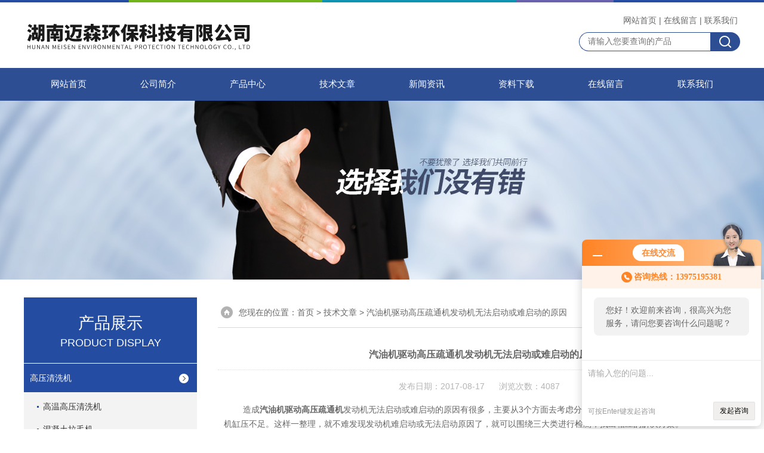

--- FILE ---
content_type: text/html; charset=utf-8
request_url: http://www.aoligeikeji.com/Article-380799.html
body_size: 6046
content:
<!DOCTYPE html PUBLIC "-//W3C//DTD XHTML 1.0 Transitional//EN" "http://www.w3.org/TR/xhtml1/DTD/xhtml1-transitional.dtd">
<html xmlns="http://www.w3.org/1999/xhtml">
<head>
<meta http-equiv="Content-Type" content="text/html; charset=utf-8" />
<title>汽油机驱动高压疏通机发动机无法启动或难启动的原因-湖南迈森环保科技有限公司</title>


<link rel="stylesheet" href="/skins/568392/css/style.css">
<link rel="stylesheet" href="/skins/568392/css/comment.css">

<script src="/skins/568392/js/jquery-3.6.0.min.js"></script>
<link rel="shortcut icon" href="/skins/568392/favicon.ico">
<script type="application/ld+json">
{
"@context": "https://ziyuan.baidu.com/contexts/cambrian.jsonld",
"@id": "http://www.aoligeikeji.com/Article-380799.html",
"title": "汽油机驱动高压疏通机发动机无法启动或难启动的原因",
"pubDate": "2017-08-17T10:47:09",
"upDate": "2017-08-17T10:47:09"
    }</script>
<script language="javaScript" src="/js/JSChat.js"></script><script language="javaScript">function ChatBoxClickGXH() { DoChatBoxClickGXH('http://chat.hbzhan.com',578324) }</script><script>!window.jQuery && document.write('<script src="https://public.mtnets.com/Plugins/jQuery/2.2.4/jquery-2.2.4.min.js">'+'</scr'+'ipt>');</script><script type="text/javascript" src="http://chat.hbzhan.com/chat/KFCenterBox/568392"></script><script type="text/javascript" src="http://chat.hbzhan.com/chat/KFLeftBox/568392"></script><script>
(function(){
var bp = document.createElement('script');
var curProtocol = window.location.protocol.split(':')[0];
if (curProtocol === 'https') {
bp.src = 'https://zz.bdstatic.com/linksubmit/push.js';
}
else {
bp.src = 'http://push.zhanzhang.baidu.com/push.js';
}
var s = document.getElementsByTagName("script")[0];
s.parentNode.insertBefore(bp, s);
})();
</script>
</head>


<body>


<div id="top">
<div class="top1">
    <div class="t_content">
      <img src="/skins/568392/images/top_bg.jpg">
    </div>
  </div>
  <div class="top2">
    <a href="/"><img src="/skins/568392/images/logo.png" class="f_l logo" alt="湖南迈森环保科技有限公司"></a>
    <div class="f_r t_font font">
      <p><a href="/">网站首页</a>|<a href="/order.html">在线留言</a>|<a href="/contact.html">联系我们</a></p>
      <div class="top_search">
          <form id="form1" name="tk" method="post" onsubmit="return checkFrom(this);" action="/products.html">
              <input type="text" class="Search" name="keyword" placeholder="请输入您要查询的产品">
              <input type="submit" value="" name="Submit" class="sear_sub">
          </form>
      </div>    
          
    </div>
  </div>
  <!-- top end -->

<div class="navbox">
  <div class="nav">
    <ul class="clearfix">
      <li><a class="selected blue" href="/">网站首页</a></li>
      <li class="drop-menu-effect"><a href="/aboutus.html" class="blue">公司简介</a></li> 
      <li class="drop-menu-effect"><a href="/products.html" class="blue">产品中心</a></li>
       <li class="drop-menu-effect"><a href="/article.html" class="blue">技术文章</a></li>
      <li class="drop-menu-effect"><a href="/news.html" class="blue">新闻资讯</a></li>
      <li class="drop-menu-effect"><a href="/down.html" class="blue" >资料下载</a> </li>
      <li class="drop-menu-effect"><a href="/order.html" class="blue">在线留言</a></li>
      <li class="drop-menu-effect"><a href="/contact.html" class="blue">联系我们</a></li>
    </ul>
  </div>
</div>
</div>

<div class="ny_banner"></div>

<script src="http://www.hbzhan.com/mystat.aspx?u=r2017"></script>

<div class="cont clear clearfix">
  <div id="ny_left" >
  	            <div class="lnav">
            <div class="sy_title_b">
					<div class="a">产品展示</div>
					<div class="b">PRODUCT DISPLAY </div>
				</div>
			<ul id="pro_nav_lb" class="pro_nav">
    
	   <li id="nynavID"><a href="/ParentList-911316.html" title="高压清洗机"  onMouseOver="showsubmenu('高压清洗机')">高压清洗机</a>
       <div id="submenu_高压清洗机" style="display:none" class="h">  
		   <ul class="two_profl ml_xl">
		   
		     <li><a href="/SonList-1620725.html" title="高温高压清洗机">高温高压清洗机</a></li> 
		     
		     <li><a href="/SonList-1131908.html" title="混凝土拉毛机">混凝土拉毛机</a></li> 
		     
		     <li><a href="/SonList-1102126.html" title="热水高压清洗机">热水高压清洗机</a></li> 
		     
		     <li><a href="/SonList-1102122.html" title="小广告高压清洗机">小广告高压清洗机</a></li> 
		     
		     <li><a href="/SonList-1023036.html" title="电机驱动高压清洗机">电机驱动高压清洗机</a></li> 
		     
		     <li><a href="/SonList-1023035.html" title="汽油机驱动高压清洗机">汽油机驱动高压清洗机</a></li> 
		     
		     <li><a href="/SonList-1023032.html" title="柴油机驱动高压清洗机">柴油机驱动高压清洗机</a></li> 
		     
		     <li><a href="/SonList-914412.html" title="高压冷水清洗机">高压冷水清洗机</a></li> 
		     
		     <li><a href="/SonList-914411.html" title="工业冷水高压清洗机">工业冷水高压清洗机</a></li> 
		     
		     <li><a href="/SonList-911370.html" title="冷水高压清洗机">冷水高压清洗机</a></li> 
		     
		     <li><a href="/SonList-911360.html" title="意大利高压清洗机">意大利高压清洗机</a></li> 
		     
		     <li><a href="/SonList-911359.html" title="高压水管道清洗机">高压水管道清洗机</a></li> 
		     
		     <li><a href="/SonList-911329.html" title="除漆除锈高压清洗机">除漆除锈高压清洗机</a></li> 
		     
		     <li><a href="/SonList-911327.html" title="反应釜高压清洗机">反应釜高压清洗机</a></li> 
		     
		     <li><a href="/SonList-911326.html" title="工程车高压清洗机">工程车高压清洗机</a></li> 
		     
		     <li><a href="/SonList-911322.html" title="石材高压清洗机">石材高压清洗机</a></li> 
		     		  
			 </ul>	
             </div>	   
		   </li> 
		
	   <li id="nynavID"><a href="/ParentList-911331.html" title="管道高压清洗机"  onMouseOver="showsubmenu('管道高压清洗机')">管道高压清洗机</a>
       <div id="submenu_管道高压清洗机" style="display:none" class="h">  
		   <ul class="two_profl ml_xl">
		   
		     <li><a href="/SonList-911334.html" title="管道高压清洗机">管道高压清洗机</a></li> 
		     
		     <li><a href="/SonList-911333.html" title="市政管道高压清洗机">市政管道高压清洗机</a></li> 
		     
		     <li><a href="/SonList-911332.html" title="地下管道高压清洗机">地下管道高压清洗机</a></li> 
		     		  
			 </ul>	
             </div>	   
		   </li> 
		
	   <li id="nynavID"><a href="/ParentList-1101912.html" title="高压水冲机"  onMouseOver="showsubmenu('高压水冲机')">高压水冲机</a>
       <div id="submenu_高压水冲机" style="display:none" class="h">  
		   <ul class="two_profl ml_xl">
		   
		     <li><a href="/SonList-1132687.html" title="高压水枪拉毛机">高压水枪拉毛机</a></li> 
		     
		     <li><a href="/SonList-1101914.html" title="高压水冲机">高压水冲机</a></li> 
		     		  
			 </ul>	
             </div>	   
		   </li> 
		
	   <li id="nynavID"><a href="/ParentList-910981.html" title="高压疏通机"  onMouseOver="showsubmenu('高压疏通机')">高压疏通机</a>
       <div id="submenu_高压疏通机" style="display:none" class="h">  
		   <ul class="two_profl ml_xl">
		   
		     <li><a href="/SonList-1022936.html" title="小区物业下水道疏通机">小区物业下水道疏通机</a></li> 
		     
		     <li><a href="/SonList-1022897.html" title="市政管道疏通机">市政管道疏通机</a></li> 
		     
		     <li><a href="/SonList-1022888.html" title="高压管道疏通车">高压管道疏通车</a></li> 
		     
		     <li><a href="/SonList-911314.html" title="柴油机驱动高压疏通机">柴油机驱动高压疏通机</a></li> 
		     
		     <li><a href="/SonList-911315.html" title="汽油机驱动高压疏通机">汽油机驱动高压疏通机</a></li> 
		     
		     <li><a href="/SonList-914416.html" title="下水道高压疏通机">下水道高压疏通机</a></li> 
		     
		     <li><a href="/SonList-914413.html" title="高压水疏通机">高压水疏通机</a></li> 
		     
		     <li><a href="/SonList-914410.html" title="电动高压疏通机">电动高压疏通机</a></li> 
		     
		     <li><a href="/SonList-914492.html" title="高压水管道疏通机">高压水管道疏通机</a></li> 
		     
		     <li><a href="/SonList-914409.html" title="下水道疏通机">下水道疏通机</a></li> 
		     
		     <li><a href="/SonList-911363.html" title="管道高压疏通机">管道高压疏通机</a></li> 
		     
		     <li><a href="/SonList-911361.html" title="意大利管道疏通机">意大利管道疏通机</a></li> 
		     
		     <li><a href="/SonList-911313.html" title="电驱动高压疏通机">电驱动高压疏通机</a></li> 
		     
		     <li><a href="/SonList-914538.html" title="进口高压疏通机">进口高压疏通机</a></li> 
		     		  
			 </ul>	
             </div>	   
		   </li> 
		
	   <li id="nynavID"><a href="/ParentList-911338.html" title="管道疏通机"  onMouseOver="showsubmenu('管道疏通机')">管道疏通机</a>
       <div id="submenu_管道疏通机" style="display:none" class="h">  
		   <ul class="two_profl ml_xl">
		   
		     <li><a href="/SonList-911340.html" title="高压管道疏通机">高压管道疏通机</a></li> 
		     		  
			 </ul>	
             </div>	   
		   </li> 
		
	   <li id="nynavID"><a href="/ParentList-911335.html" title="气动高压清洗机"  onMouseOver="showsubmenu('气动高压清洗机')">气动高压清洗机</a>
       <div id="submenu_气动高压清洗机" style="display:none" class="h">  
		   <ul class="two_profl ml_xl">
		   
		     <li><a href="/SonList-911337.html" title="气动防爆高压清洗机">气动防爆高压清洗机</a></li> 
		     		  
			 </ul>	
             </div>	   
		   </li> 
		
	   <li id="nynavID"><a href="/ParentList-1105473.html" title="高压清洗机配件"  onMouseOver="showsubmenu('高压清洗机配件')">高压清洗机配件</a>
       <div id="submenu_高压清洗机配件" style="display:none" class="h">  
		   <ul class="two_profl ml_xl">
		   
		     <li><a href="/SonList-1105474.html" title="清洗机配件">清洗机配件</a></li> 
		     		  
			 </ul>	
             </div>	   
		   </li> 
		
	   <li id="nynavID"><a href="/ParentList-1142799.html" title="混凝土拉毛机"  onMouseOver="showsubmenu('混凝土拉毛机')">混凝土拉毛机</a>
       <div id="submenu_混凝土拉毛机" style="display:none" class="h">  
		   <ul class="two_profl ml_xl">
		   
		     <li><a href="/SonList-1142800.html" title="高压水拉毛机">高压水拉毛机</a></li> 
		     		  
			 </ul>	
             </div>	   
		   </li> 
		
	   <li id="nynavID"><a href="/ParentList-1620529.html" title="喷雾系统"  onMouseOver="showsubmenu('喷雾系统')">喷雾系统</a>
       <div id="submenu_喷雾系统" style="display:none" class="h">  
		   <ul class="two_profl ml_xl">
		   
		     <li><a href="/SonList-1620690.html" title="喷雾降温系统">喷雾降温系统</a></li> 
		     
		     <li><a href="/SonList-1620531.html" title="喷雾降尘系统">喷雾降尘系统</a></li> 
		     		  
			 </ul>	
             </div>	   
		   </li> 
		     
	</ul>

            </div>
            <div id="clear"></div>
            
 
  </div>
  
  <div id="ny_right">
     <div id="ny_biaoti"><span>您现在的位置：<a href="/">首页</a> > <a href="/article.html">技术文章</a> > 汽油机驱动高压疏通机发动机无法启动或难启动的原因</span></div>
     <div class="about">
       <div id="newscont">
      <h1 class="newsname">汽油机驱动高压疏通机发动机无法启动或难启动的原因</h1>
       <li class="time">发布日期：2017-08-17 &nbsp;&nbsp;&nbsp;&nbsp;&nbsp;浏览次数：4087 </li>
      <ul class="dcont">
     &nbsp;　　造成<strong><a href="http://www.aoligeikeji.com/" target="_blank">汽油机驱动高压疏通机</a></strong>发动机无法启动或难启动的原因有很多，主要从3个方面去考虑分析：油路系统故障、点火系统故障和发动机缸压不足。这样一整理，就不难发现发动机难启动或无法启动原因了，就可以围绕三大类进行检测，找出相应的解决方案。<p align="center"><img src="http://img67.hbzhan.com/9/20170817/636385640889922953711.png" alt="汽油机驱动高压疏通机" width="294" height="187" align="middle" /></p><div>　　一、<strong>汽油机驱动高压疏通机</strong>发动机缸压不足</div><div>　　1、气门间无间隙或隙过小（0.05mm以下）；</div><div>　　2、气门卡滞或脱落；</div><div>　　3、缸头、箱体配合面变形而漏气；</div><div>　　4、活塞环磨损或者发动机缸套磨损，导致曲轴箱串漏严重；</div><div>　　5、凸轮轴减压阀甩不开，使排气门敞开；</div><div>　　检查发动机缸压小窍门；</div><div>　　zui简单的确认发动机缸压不足的方法就是，拧出火花塞，大拇指堵在火花塞安装孔上，不要留缝隙，拉动发动机，拉动过程中，若拇指能感受到强烈的压力感，则缸压应该是正常的，若感受不到压力感，则缸压不足，需逐一确认上面描述的5个项目是否正常。</div><div>　　二、<strong>汽油机驱动高压疏通机</strong>点火系统</div><div>　　1、；点火器故障。更换点火器或者重新调整点火器与飞轮之间的间隙；</div><div>　　2、火花塞故障。电极烧坏或火花塞积碳严重，清洗火花塞或更换火花塞</div><div>　　3、飞轮磁钢破裂或脱落；</div><div>　　4、发动机开关损坏；</div><div>　　5、接地线短路；</div><div>　　6、机油保护器失灵；</div><div>　　7、曲轴半圆键被飞轮剪切，点火时错误；</div><div>　　点火系统检查小窍门</div><div>　　zui简单的确认电路系统不良的方法就是，拧出火花塞，将火花塞安装在点火器高压帽中后，将火花塞负电极与缸头盖或其它发动机机体接触，在拉动发动机，这时，若火花塞电极跳火，则说明点火电路系统正常，若电极间不点火则说明点火电路系统异常，这需要逐一更换火花塞、点火器、熄火开关、机油保护器、机油传感器等零部件。</div><div>　　若火花塞电极间无火花，外观上看火花塞也没有明显的破损、积碳等不良时，直接断开传感器与机油保护器之间的接线端子，若此时点火，则说明点火器、火花塞正常，主要是曲轴箱内机油油量不足（触发机油报警系统工作）或机油传感器失效（误保护），这样诊断问题会更快捷。</div><div>　　火花塞电极与缸头盖或机体接触位置必须远离火花塞安装孔，否则可能导致从火花塞安装孔排除的可燃混合气与火花塞点火后燃烧，导致事故！</div><div>　　三、<strong>汽油机驱动高压疏通机</strong>油路系统</div><div>　　1、油管堵塞或油管破裂；</div><div>　　2、油箱燃油开关是否打开；</div><div>　　3、油箱开关滤网或出油嘴滤网是否堵塞；</div><div>　　4、油箱内是否有燃油或者加注的燃油不；</div><div>　　5、化油器油开关是否打开；</div><div>　　6、发动机箱体内机油加注过多或过少；</div><div>　　7、空滤器滤芯脏造成堵塞；</div><div>　　8、化油器针阀黏住，造成进油口堵塞。化油器主喷管和量孔堵塞；</div><div>　　9、化油器与缸头进气口漏气；</div><div>　　油路系统检查小窍门</div><div>　　zui简单的确认油路是否畅通的方法就是，将适量的燃油注入油箱后，打开油箱油开关和化油器油开关，然后松掉化油器放油螺钉，松掉后保持30S以上，若有燃油持续的流出，则说明油路是畅通的，若没有燃油流出或燃油呈断续的滴状，则说明从化油器针阀处到油箱之间的前端油路，某个位置有堵塞或折弯等不良情况，这时在逐一拔出油管与化油器接口和油箱出油嘴与油管接口，以zui终确认是出油嘴堵塞还是油管折弯。</div>
      </ul>
      <div id="news_sx">
        <li class="sx_left">上一篇：<a href="/Article-381036.html">高压水管道疏通机市政管道清洁专业行家</a><br />下一篇：<a href="/Article-380489.html">浅析电动高压疏通机8大结构组成部分</a></li>
        <li class="sx_right"><a href="/article.html">返回</a></li>
      </div>
</div>
     </div> 
  </div>
    
</div>

<div id="clear"></div>
<div class="footer">
  <div class="w1200">
    <div class="footaddress"> <i class="flogo"></i>
      <div class="ftext">长沙市高新区岳麓大道旺龙路口588号芯城科技</div>
    </div>
    <!--footaddress-->
    <div class="foottel"> <i class="flogo"></i>
      <div class="ftext">电话：</div>
    </div>
    <!--footlogo/-->
    <div class="footemail"> <i class="flogo"></i>
      <div class="ftext">cshsjx@126.com</div>
    </div>
    <!--footlogo/-->
    <div class="clears"></div>
  </div>
  <!--width1000/--> 
</div>
<div class="copyright"> 
 <div class="w1200">
湖南迈森环保科技有限公司 版权所有&copy;2026&nbsp;&nbsp;技术支持：<A href="http://www.hbzhan.com" target="_blank" rel="nofollow">环保在线</A>&nbsp;&nbsp;<A href="http://www.hbzhan.com/login" target="_blank" rel="nofollow">管理登陆</A>&nbsp;&nbsp;<a href="http://beian.miit.gov.cn/" target="_blank" rel="nofollow">备案号：湘ICP备2022017839号-1</a>&nbsp;&nbsp;<a href="/sitemap.xml" target="_blank">sitemap.xml</a></div> </div>


<div id="gxhxwtmobile" style="display:none;">13975195381</div> 
<div class="fixed-bar" style="display:none;">
	<div class="wide-bar">
		<div class="consult-box">
			<div class="consult-header clearfix">
			<div class="consult-title">在线咨询</div>
			</div>
			<ul class="consult-list">
				<li class="qq clearfix">
                    <p>易经理</p>
                    <a onclick="ChatBoxClickGXH()" href="#" target="_self" class="qq_btn"><img src="/Skins/568392/images/qq.png" title="点击这里给我发消息" class="QQ01">点击交流</a>
                </li>
				<li class="tel clearfix">
                	<p>咨询电话</p>
                	<span class="tel-icon">13975195381</span>
                </li> 
              
			</ul>
		</div>
		<a href="javascript:goTop();" class="gotop" title="回到顶部" style="display: none;"><span>返回顶部</span></a>
	</div>
</div>
<script type="text/javascript" src="/skins/568392/js/pt_js.js"></script>
<script type="text/javascript" src="/skins/568392/js/qq.js"></script>




 <script type='text/javascript' src='/js/VideoIfrmeReload.js?v=001'></script>
  
</html>
</body>